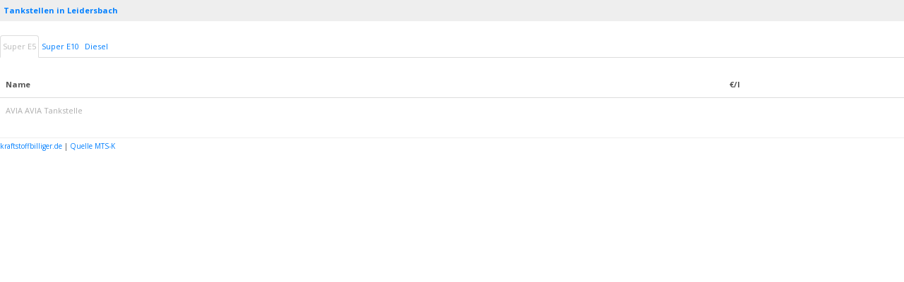

--- FILE ---
content_type: text/html; charset=UTF-8
request_url: https://kraftstoffbilliger.de/widget/leidersbach&c=007FFF
body_size: 1791
content:
<!DOCTYPE html>
<html lang="de">
  <head>
    <meta charset="utf-8">
    <meta name="viewport" content="width=device-width, initial-scale=1.0">
	
    <!-- Le styles -->
	<link href="//netdna.bootstrapcdn.com/bootswatch/2.3.2/cosmo/bootstrap.min.css" rel="stylesheet">
	<link href="//netdna.bootstrapcdn.com/twitter-bootstrap/2.3.1/css/bootstrap-responsive.min.css" rel="stylesheet">
	
	<meta name="robots" content="noindex, nofollow">

<script src="//ajax.googleapis.com/ajax/libs/jquery/1/jquery.min.js"></script>
<script>
function setCookie(c_name,value,exdays) {
var exdate=new Date();
exdate.setDate(exdate.getDate() + exdays);
var c_value=escape(value) + ((exdays==null) ? "" : ";     expires="+exdate.toUTCString());
document.cookie=c_name + "=" + c_value;
}
</script>
	
    <style type="text/css">
		/* unvisited link */
a:link {
    color: #007FFF;
}

/* visited link */
a:visited {
    color: #007FFF;
}

/* mouse over link */
a:hover {
    color: #007FFF;
}

/* selected link */
a:active {
    color: #007FFF;
}
	body {
	padding:0 !important;
	margin:0 !important;
	font-size: 11px !important;
	}
	.navbar .btn-navbar {
display: none !important;
}
	@media (max-width: 400px) {
	.brand img {
	display:none;
	}
	.brandtext {
	display:block !important;
	font-size: 24px;
	}
	.brand {
	padding: 15px 20px 15px !important;
	}
	}
	@media (min-width: 980px) {
    body {
    padding-top: 60px;
	}}
	body {
    padding-bottom: 40px;
    }
	a.brand:hover {
	background-color: transparent !important;
	}
	
	
	
	
	.nav-tabs>li>a {
padding-top: 8px;
padding-bottom: 8px;
line-height: 15px;
border: 1px solid transparent;
-webkit-border-radius: 4px 4px 0 0;
-moz-border-radius: 4px 4px 0 0;
border-radius: 4px 4px 0 0;
font-size: 11px;
}
.nav-tabs>li>a, .nav-pills>li>a {
padding-right: 3px;
padding-left: 3px;
margin-right: 0px;
line-height: 14px;
}
	    </style>
	
	
    <!-- HTML5 shim, for IE6-8 support of HTML5 elements -->
    <!--[if lt IE 9]>
      <script src="http://html5shiv.googlecode.com/svn/trunk/html5.js"></script>
    <![endif]-->
	
	
	
  </head>
  <body>

    <div class="eecontainer">



<div class="well" style="padding:5px;font-size: 11px;"><a target="_blank" href="https://kraftstoffbilliger.de/ort/leidersbach"><strong>Tankstellen in Leidersbach</strong></a></div>

 <ul class="nav nav-tabs">
    <li class="active"><a onclick="setCookie('ksor','1',20*365)" href="#tab1" data-toggle="tab">Super E5</a></li>
	<li ><a onclick="setCookie('ksor','2',20*365)" href="#tab2" data-toggle="tab">Super E10</a></li>
	<li ><a onclick="setCookie('ksor','3',20*365)" href="#tab3" data-toggle="tab">Diesel</a></li>
  </ul>
  <div class="tab-content">
  
  
  <div class="tab-pane active" id="tab1">

<table class="table">
<thead>
                <tr>
                  <th>Name</th>
                  <th>€/l</th>
                </tr>
              </thead>
              <tbody>
			                 <tr style="color:#adadad;cursor:pointer;" onclick="window.open('https://kraftstoffbilliger.de/tankstelle/cbd84cb3-a267-486b-8dee-c65da51ce8af','_blank');">
                  <td>AVIA AVIA Tankstelle</td>
                  <td></td>
                </tr>              </tbody>
            </table>
			
			</div>
			
			
			
			
			
			
			
			
			
			
			
			
			
			
			
			
			
			
			
			
			
			
			
			 <div class="tab-pane " id="tab2">
  
<table class="table">
<thead>
                <tr>
                  <th>Name</th>
                  <th>€/l</th>
                </tr>
              </thead>
              <tbody>
			                 <tr style="color:#adadad;cursor:pointer;" onclick="window.open('https://kraftstoffbilliger.de/tankstelle/cbd84cb3-a267-486b-8dee-c65da51ce8af','_blank');">
                  <td>AVIA AVIA Tankstelle</td>
                  <td></td>
                </tr>              </tbody>
            </table>
			
			</div>
			
			
			
			
			
			
			
			
			
			
			
			
			
			
			
			
			
			
			
			
			
			 <div class="tab-pane " id="tab3">
  
<table class="table">
<thead>
                <tr>
                  <th>Name</th>
                  <th>€/l</th>
                </tr>
              </thead>
              <tbody>
			                 <tr style="color:#adadad;cursor:pointer;" onclick="window.open('https://kraftstoffbilliger.de/tankstelle/cbd84cb3-a267-486b-8dee-c65da51ce8af','_blank');">
                  <td>AVIA AVIA Tankstelle</td>
                  <td></td>
                </tr>              </tbody>
            </table>
			
			</div>
			
			
			
			
			
			
			
			
			
			
			
			
			
			</div>

<hr style="margin:0;">

      <footer><small style="font-size: 10px !important;">
	  <a target="_blank" href="https://kraftstoffbilliger.de">kraftstoffbilliger.de</a> | <a href="http://www.bundeskartellamt.de/DE/Wirtschaftsbereiche/Mineral%C3%B6l/MTS-Kraftstoffe/mtskraftstoffe_node.html" target="_blank">Quelle MTS-K</a>
      </small></footer>
    </div> <!-- /container -->

    <!-- Le javascript
    ================================================== -->
    <!-- Placed at the end of the document so the pages load faster -->
	<script src="//ajax.googleapis.com/ajax/libs/jquery/1/jquery.min.js"></script>
	<script src="//netdna.bootstrapcdn.com/twitter-bootstrap/2.3.2/js/bootstrap.min.js"></script>	
	<script type="text/javascript" src="https://kraftstoffbilliger.de/cw.js"></script> 
	
	  <script defer src="https://static.cloudflareinsights.com/beacon.min.js/vcd15cbe7772f49c399c6a5babf22c1241717689176015" integrity="sha512-ZpsOmlRQV6y907TI0dKBHq9Md29nnaEIPlkf84rnaERnq6zvWvPUqr2ft8M1aS28oN72PdrCzSjY4U6VaAw1EQ==" data-cf-beacon='{"version":"2024.11.0","token":"dd45e6a4e5b2456f92956f0bbfb228be","r":1,"server_timing":{"name":{"cfCacheStatus":true,"cfEdge":true,"cfExtPri":true,"cfL4":true,"cfOrigin":true,"cfSpeedBrain":true},"location_startswith":null}}' crossorigin="anonymous"></script>
</body>
</html>